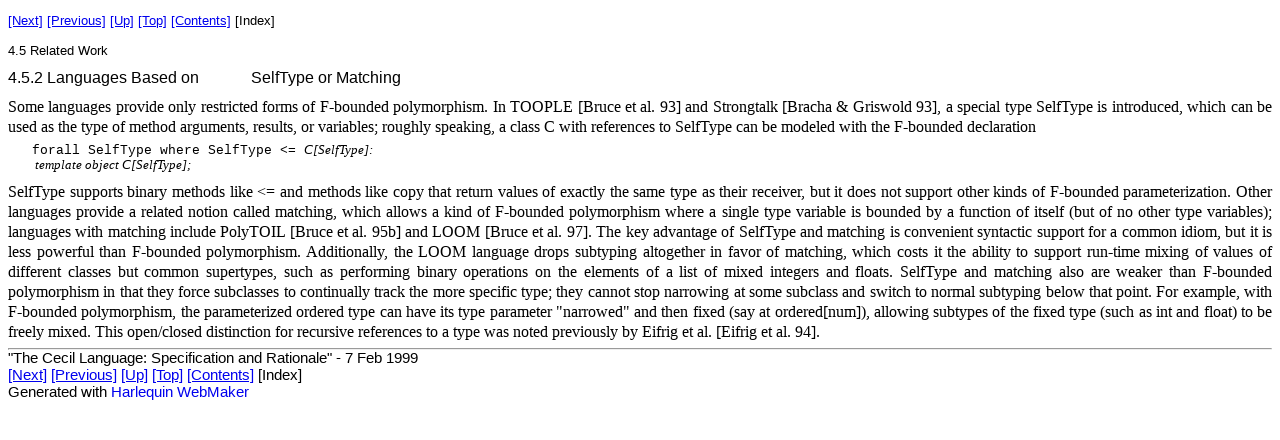

--- FILE ---
content_type: text/html; charset=UTF-8
request_url: http://projectsweb.cs.washington.edu/research/projects/cecil/www/Vortex-Three-Zero/doc-cecil-lang/cecil-spec-89.html
body_size: 4422
content:
<!DOCTYPE HTML PUBLIC "-//W3C//DTD HTML Experimental 19960712//EN">
<HTML>
<!-- Generated by Harlequin WebMaker 3.0.2 ( 8-May-1977) -->
<HEAD>
<LINK REL=TOP HREF=cecil-spec-1.html>
<LINK REL=UP HREF=cecil-spec-87.html>
<LINK REL=PREV HREF=cecil-spec-88.html>
<LINK REL=NEXT HREF=cecil-spec-90.html>
<LINK TITLE="WebMaker generated style" REL=stylesheet HREF=cecil-spec.css TYPE="text/css">
<TITLE>4.5.2	 Languages Based on SelfType or Matching</TITLE>
<META NAME=GENERATOR CONTENT="Harlequin WebMaker 3.0.2 ( 8-May-1977)">
</HEAD>
<BODY CLASS=WM-BODY>

<DIV CLASS=WM-DIV-BODY>
<A NAME=HEADING89></A>

<DIV CLASS=WM-DIV-HEADERS>
<P CLASS=HEADER><A HREF=cecil-spec-90.html CLASS=NavPanel>[Next]</A> <A HREF=cecil-spec-88.html CLASS=NavPanel>[Previous]</A> <A HREF=cecil-spec-87.html CLASS=NavPanel>[Up]</A> <A HREF=cecil-spec-1.html CLASS=NavPanel>[Top]</A> <A HREF=cecil-spec-2.html CLASS=NavPanel>[Contents]</A> [Index] </P>
<P CLASS=HEADER>4.5  Related Work</P>

</DIV>
<A NAME=HEADING89-0></A>
<H2 CLASS=Subsubsection>4.5.2  Languages Based on <CODE CLASS="Courier Subsubsection">SelfType</CODE> or Matching</H2>
<P CLASS=Paragraph> Some languages provide only restricted forms of F-bounded polymorphism. In TOOPLE [Bruce et al. 93] and Strongtalk [Bracha &amp; Griswold 93], a special type <CODE CLASS="Courier Paragraph">SelfType</CODE> is introduced, which can be used as the type of method arguments, results, or variables; roughly speaking, a class <EM CLASS="Italics Paragraph">C</EM> with references to <CODE CLASS="Courier Paragraph">SelfType</CODE> can be modeled with the F-bounded declaration</P>
<PRE CLASS=Example>
<EM CLASS="Bold Example">forall<CODE CLASS="Courier Bold Example"> SelfType where SelfType </CODE></EM>&lt;=<CODE CLASS="Courier Example"> <EM CLASS="Italics Courier Example">C[SelfType]:
 template object C[SelfType];</EM></CODE>
</PRE>
<P CLASS=Paragraph> <CODE CLASS="Courier Paragraph">SelfType</CODE> supports binary methods like <CODE CLASS="Courier Paragraph">&lt;=</CODE> and methods like <CODE CLASS="Courier Paragraph">copy</CODE> that return values of exactly the same type as their receiver, but it does not support other kinds of F-bounded parameterization. Other languages provide a related notion called matching, which allows a kind of F-bounded polymorphism where a single type variable is bounded by a function of itself (but of no other type variables); languages with matching include PolyTOIL [Bruce et al. 95b] and LOOM [Bruce et al. 97]. The key advantage of <CODE CLASS="Courier Paragraph">SelfType</CODE> and matching is convenient syntactic support for a common idiom, but it is less powerful than F-bounded polymorphism. Additionally, the LOOM language drops subtyping altogether in favor of matching, which costs it the ability to support run-time mixing of values of different classes but common supertypes, such as performing binary operations on the elements of a list of mixed integers and floats. <CODE CLASS="Courier Paragraph">SelfType</CODE> and matching also are weaker than F-bounded polymorphism in that they force subclasses to continually track the more specific type; they cannot stop narrowing at some subclass and switch to normal subtyping below that point. For example, with F-bounded polymorphism, the parameterized <CODE CLASS="Courier Paragraph">ordered</CODE> type can have its type parameter "narrowed" and then fixed (say at <CODE CLASS="Courier Paragraph">ordered[num]</CODE>), allowing subtypes of the fixed type (such as <CODE CLASS="Courier Paragraph">int</CODE> and <CODE CLASS="Courier Paragraph">float</CODE>) to be freely mixed. This open/closed distinction for recursive references to a type was noted previously by Eifrig <EM CLASS="Italics Paragraph">et al.</EM> [Eifrig et al. 94].</P>

</DIV>

<DIV CLASS=WM-DIV-FOOTERS>

<DIV CLASS=WM-DIV-TOC>

<!-- TOC -->

</DIV>

<HR CLASS=FOOTER>
<ADDRESS CLASS=FOOTER>&quot;The Cecil Language: Specification and Rationale&quot; - 7 Feb 1999</ADDRESS>
<P CLASS=FOOTER><A HREF=cecil-spec-90.html CLASS=NavPanel>[Next]</A> <A HREF=cecil-spec-88.html CLASS=NavPanel>[Previous]</A> <A HREF=cecil-spec-87.html CLASS=NavPanel>[Up]</A> <A HREF=cecil-spec-1.html CLASS=NavPanel>[Top]</A> <A HREF=cecil-spec-2.html CLASS=NavPanel>[Contents]</A> [Index] </P>
<P CLASS=FOOTER>Generated with <A HREF="http://www.harlequin.com/webmaker/" CLASS=FOOTER>Harlequin WebMaker</A></P>

</DIV>
</BODY>
</HTML>


--- FILE ---
content_type: text/css
request_url: http://projectsweb.cs.washington.edu/research/projects/cecil/www/Vortex-Three-Zero/doc-cecil-lang/cecil-spec.css
body_size: 28209
content:
/* CSS automatically generated by 
 * Harlequin WebMaker 3.0.2 ( 8-May-1977) */

.AbstractHeading    { font-family: Helvetica;
                      font-size: 14.0pt;
                      font-style: normal;
                      font-variant: normal;
                      font-weight: normal;
                      letter-spacing: normal;
                      line-height: 19pt;
                      margin-bottom: 15.0pt;
                      margin-left: 0.0pt;
                      margin-right: 0.0pt;
                      margin-top: 15.0pt;
                      text-align: center;
                      text-decoration: none;
                      text-indent: 0;
                      text-transform: none;
                      vertical-align: baseline;
                    }

.Address            { font-family: Helvetica;
                      font-size: 11.0pt;
                      font-style: normal;
                      font-variant: normal;
                      font-weight: normal;
                      letter-spacing: normal;
                      line-height: 14pt;
                      margin-bottom: 10.0pt;
                      margin-left: 0.0pt;
                      margin-right: 0.0pt;
                      margin-top: 10.0pt;
                      text-align: center;
                      text-decoration: none;
                      text-indent: 0;
                      text-transform: none;
                      vertical-align: baseline;
                    }

.Appendix           { font-family: Helvetica;
                      font-size: 14.0pt;
                      font-style: normal;
                      font-variant: normal;
                      font-weight: normal;
                      letter-spacing: normal;
                      line-height: 16pt;
                      margin-left: 0.0pt;
                      margin-right: 0.0pt;
                      text-align: justify;
                      text-decoration: none;
                      text-indent: 0;
                      text-transform: none;
                      vertical-align: baseline;
                    }

.AppendixTOC        { font-family: Helvetica;
                      font-size: 12.0pt;
                      font-style: normal;
                      font-variant: normal;
                      font-weight: bold;
                      letter-spacing: normal;
                      line-height: 14pt;
                      margin-bottom: 2.0pt;
                      margin-left: 108.0pt;
                      margin-right: 0.0pt;
                      margin-top: 8.0pt;
                      text-align: left;
                      text-decoration: none;
                      text-indent: -108pt;
                      text-transform: none;
                      vertical-align: baseline;
                    }

.ASection           { font-family: Helvetica;
                      font-size: 13.0pt;
                      font-style: normal;
                      font-variant: normal;
                      font-weight: normal;
                      letter-spacing: normal;
                      line-height: 15pt;
                      margin-bottom: 3.0pt;
                      margin-left: 0.0pt;
                      margin-right: 0.0pt;
                      margin-top: 10.0pt;
                      text-align: justify;
                      text-decoration: none;
                      text-indent: 0;
                      text-transform: none;
                      vertical-align: baseline;
                    }

.ASectionTOC        { font-family: Helvetica;
                      font-size: 12.0pt;
                      font-style: normal;
                      font-variant: normal;
                      font-weight: normal;
                      letter-spacing: normal;
                      line-height: 14pt;
                      margin-bottom: 2.0pt;
                      margin-left: 81.0pt;
                      margin-right: 0.0pt;
                      margin-top: 4.0pt;
                      text-align: left;
                      text-decoration: none;
                      text-indent: -63pt;
                      text-transform: none;
                      vertical-align: baseline;
                    }

.Author             { font-family: Helvetica;
                      font-size: 14.0pt;
                      font-style: normal;
                      font-variant: normal;
                      font-weight: normal;
                      letter-spacing: normal;
                      line-height: 19pt;
                      margin-bottom: 15.0pt;
                      margin-left: 0.0pt;
                      margin-right: 0.0pt;
                      margin-top: 15.0pt;
                      text-align: center;
                      text-decoration: none;
                      text-indent: 0;
                      text-transform: none;
                      vertical-align: baseline;
                    }

.Bold               { font-weight: bold;
                      text-decoration: none;
                    }

.Bullet             { font-family: Times;
                      font-size: 12.0pt;
                      font-style: normal;
                      font-variant: normal;
                      font-weight: normal;
                      letter-spacing: normal;
                      text-align: justify;
                      text-decoration: none;
                      text-transform: none;
                      vertical-align: baseline;
                    }

UL.Bullet           { line-height: 14pt;
                      margin-bottom: 3.0pt;
                      margin-left: 18.0pt;
                      margin-right: 0.0pt;
                      margin-top: 5.0pt;
                    }

.Bullet2            { font-family: Times;
                      font-size: 12.0pt;
                      font-style: normal;
                      font-variant: normal;
                      font-weight: normal;
                      letter-spacing: normal;
                      text-align: justify;
                      text-decoration: none;
                      text-transform: none;
                      vertical-align: baseline;
                    }

UL.Bullet2          { line-height: 13pt;
                      margin-bottom: 2.0pt;
                      margin-left: 36.0pt;
                      margin-right: 0.0pt;
                      margin-top: 3.0pt;
                    }

.Bullet2Cont        { font-family: Times;
                      font-size: 12.0pt;
                      font-style: normal;
                      font-variant: normal;
                      font-weight: normal;
                      letter-spacing: normal;
                      line-height: 13pt;
                      margin-bottom: 2.0pt;
                      margin-left: 36.0pt;
                      margin-right: 0.0pt;
                      margin-top: 3.0pt;
                      text-align: justify;
                      text-decoration: none;
                      text-indent: -9pt;
                      text-transform: none;
                      vertical-align: baseline;
                    }

.BulletCont         { font-family: Times;
                      font-size: 12.0pt;
                      font-style: normal;
                      font-variant: normal;
                      font-weight: normal;
                      letter-spacing: normal;
                      text-align: justify;
                      text-decoration: none;
                      text-transform: none;
                      vertical-align: baseline;
                    }

UL.BulletCont       { line-height: 14pt;
                      margin-bottom: 3.0pt;
                      margin-left: 18.0pt;
                      margin-right: 0.0pt;
                      margin-top: 5.0pt;
                    }

DL.BulletNote       { line-height: 13pt;
                      margin-bottom: 3.0pt;
                      margin-left: 18.0pt;
                      margin-right: 0.0pt;
                      margin-top: 3.0pt;
                    }

.BulletNote         { font-family: Times;
                      font-size: 11.0pt;
                      font-style: normal;
                      font-variant: normal;
                      font-weight: normal;
                      letter-spacing: normal;
                      text-align: justify;
                      text-decoration: none;
                      text-transform: none;
                      vertical-align: baseline;
                    }

.Courier            { font-family: Courier;
                      text-decoration: none;
                    }

.EquationFunctions  { font-family: Helvetica;
                      text-decoration: none;
                    }

.EquationVariables  { font-style: italic;
                      text-decoration: none;
                    }

.Example            { font-family: Courier;
                      font-size: 10.0pt;
                      font-style: normal;
                      font-variant: normal;
                      font-weight: normal;
                      letter-spacing: normal;
                      text-align: left;
                      text-decoration: none;
                      text-indent: 0;
                      text-transform: none;
                      vertical-align: baseline;
                    }

PRE.Example         { line-height: 11pt;
                      margin-bottom: 3.0pt;
                      margin-left: 18.0pt;
                      margin-right: 0.0pt;
                      margin-top: 3.0pt;
                    }

.Footer             { font-family: Helvetica;
                      font-size: 11.0pt;
                      font-style: normal;
                      font-variant: normal;
                      font-weight: normal;
                      letter-spacing: normal;
                      line-height: 13pt;
                      margin-bottom: 0.0pt;
                      margin-left: 0.0pt;
                      margin-right: 0.0pt;
                      margin-top: 0.0pt;
                      text-align: justify;
                      text-decoration: none;
                      text-indent: 0;
                      text-transform: none;
                      vertical-align: baseline;
                    }

.Footnote           { font-family: Times;
                      font-size: 10.0pt;
                      font-style: normal;
                      font-variant: normal;
                      font-weight: normal;
                      letter-spacing: normal;
                      line-height: 11pt;
                      margin-bottom: 2.0pt;
                      margin-left: 5.678pt;
                      margin-right: 0.0pt;
                      margin-top: 2.0pt;
                      text-align: justify;
                      text-decoration: none;
                      text-indent: -5.678pt;
                      text-transform: none;
                      vertical-align: baseline;
                    }

.Goal               { font-family: Times;
                      font-size: 12.0pt;
                      font-style: italic;
                      font-variant: normal;
                      font-weight: normal;
                      letter-spacing: normal;
                      text-align: justify;
                      text-decoration: none;
                      text-transform: none;
                      vertical-align: baseline;
                    }

UL.Goal             { line-height: 14pt;
                      margin-bottom: 3.0pt;
                      margin-left: 18.0pt;
                      margin-right: 0.0pt;
                      margin-top: 5.0pt;
                    }

.Header             { font-family: Helvetica;
                      font-size: 10.0pt;
                      font-style: normal;
                      font-variant: normal;
                      font-weight: normal;
                      letter-spacing: normal;
                      line-height: 12pt;
                      margin-bottom: 4.0pt;
                      margin-left: 0.0pt;
                      margin-right: 0.0pt;
                      margin-top: 10.0pt;
                      text-align: justify;
                      text-decoration: none;
                      text-indent: 0;
                      text-transform: none;
                      vertical-align: baseline;
                    }

.Heading            { font-family: Helvetica;
                      font-size: 12.0pt;
                      font-style: normal;
                      font-variant: normal;
                      font-weight: normal;
                      letter-spacing: normal;
                      line-height: 14pt;
                      margin-bottom: 3.0pt;
                      margin-left: 0.0pt;
                      margin-right: 0.0pt;
                      margin-top: 15.0pt;
                      text-align: justify;
                      text-decoration: none;
                      text-indent: 0;
                      text-transform: none;
                      vertical-align: baseline;
                    }

.HeadingTop         { font-family: Helvetica;
                      font-size: 13.0pt;
                      font-style: normal;
                      font-variant: normal;
                      font-weight: normal;
                      letter-spacing: normal;
                      line-height: 15pt;
                      margin-bottom: 10.0pt;
                      margin-left: 0.0pt;
                      margin-right: 0.0pt;
                      margin-top: 15.0pt;
                      text-align: justify;
                      text-decoration: none;
                      text-indent: 0;
                      text-transform: none;
                      vertical-align: baseline;
                    }

.HeadingTopTOC      { font-family: Helvetica;
                      font-size: 12.0pt;
                      font-style: normal;
                      font-variant: normal;
                      font-weight: bold;
                      letter-spacing: normal;
                      line-height: 14pt;
                      margin-bottom: 2.0pt;
                      margin-left: 0.0pt;
                      margin-right: 0.0pt;
                      margin-top: 8.0pt;
                      text-align: left;
                      text-decoration: none;
                      text-indent: 0;
                      text-transform: none;
                      vertical-align: baseline;
                    }

.Italics            { font-family: Times;
                      font-style: italic;
                      text-decoration: none;
                    }

.Keyword            { font-family: Courier;
                      text-decoration: none;
                    }

.Marker             { font-weight: bold;
                      text-decoration: none;
                    }

.Notice             { font-family: Helvetica;
                      font-size: 12.0pt;
                      font-style: Oblique;
                      font-variant: normal;
                      font-weight: bold;
                      letter-spacing: normal;
                      line-height: 15pt;
                      margin-bottom: 10.0pt;
                      margin-left: 0.0pt;
                      margin-right: 0.0pt;
                      margin-top: 10.0pt;
                      text-align: center;
                      text-decoration: none;
                      text-indent: 0;
                      text-transform: none;
                      vertical-align: baseline;
                    }

.Oblique            { font-style: Oblique;
                      text-decoration: none;
                    }

.PageHeading        { font-family: Helvetica;
                      font-size: 14.0pt;
                      font-style: normal;
                      font-variant: normal;
                      font-weight: normal;
                      letter-spacing: normal;
                      line-height: 19pt;
                      margin-bottom: 15.0pt;
                      margin-left: 0.0pt;
                      margin-right: 0.0pt;
                      margin-top: 15.0pt;
                      text-align: center;
                      text-decoration: none;
                      text-indent: 0;
                      text-transform: none;
                      vertical-align: baseline;
                    }

.Paragraph          { font-family: Times;
                      font-size: 12.0pt;
                      font-style: normal;
                      font-variant: normal;
                      font-weight: normal;
                      letter-spacing: normal;
                      line-height: 15pt;
                      margin-bottom: 5.0pt;
                      margin-left: 0.0pt;
                      margin-right: 0.0pt;
                      margin-top: 7.0pt;
                      text-align: justify;
                      text-decoration: none;
                      text-indent: 0;
                      text-transform: none;
                      vertical-align: baseline;
                    }

BLOCKQUOTE.Reference  { line-height: 12.5pt;
                      margin-bottom: 3.0pt;
                      margin-left: 18.0pt;
                      margin-right: 0.0pt;
                      margin-top: 3.0pt;
                    }

.Reference          { font-family: Times;
                      font-size: 11.0pt;
                      font-style: normal;
                      font-variant: normal;
                      font-weight: normal;
                      letter-spacing: normal;
                      text-align: justify;
                      text-decoration: none;
                      text-indent: -18pt;
                      text-transform: none;
                      vertical-align: baseline;
                    }

.RHeading           { font-family: Helvetica;
                      font-size: 13.0pt;
                      font-style: normal;
                      font-variant: normal;
                      font-weight: normal;
                      letter-spacing: normal;
                      line-height: 15pt;
                      margin-bottom: 10.0pt;
                      margin-left: 0.0pt;
                      margin-right: 0.0pt;
                      margin-top: 15.0pt;
                      text-align: justify;
                      text-decoration: none;
                      text-indent: 0;
                      text-transform: none;
                      vertical-align: baseline;
                    }

.RHeadingTOC        { font-family: Helvetica;
                      font-size: 12.0pt;
                      font-style: normal;
                      font-variant: normal;
                      font-weight: bold;
                      letter-spacing: normal;
                      line-height: 14pt;
                      margin-bottom: 2.0pt;
                      margin-left: 0.0pt;
                      margin-right: 0.0pt;
                      margin-top: 8.0pt;
                      text-align: left;
                      text-decoration: none;
                      text-indent: 0;
                      text-transform: none;
                      vertical-align: baseline;
                    }

.Section            { font-family: Helvetica;
                      font-size: 14.0pt;
                      font-style: normal;
                      font-variant: normal;
                      font-weight: normal;
                      letter-spacing: normal;
                      line-height: 16pt;
                      margin-left: 0.0pt;
                      margin-right: 0.0pt;
                      text-align: justify;
                      text-decoration: none;
                      text-indent: 0;
                      text-transform: none;
                      vertical-align: baseline;
                    }

.SectionTOC         { font-family: Helvetica;
                      font-size: 12.0pt;
                      font-style: normal;
                      font-variant: normal;
                      font-weight: bold;
                      letter-spacing: normal;
                      line-height: 14pt;
                      margin-bottom: 2.0pt;
                      margin-left: 54.0pt;
                      margin-right: 0.0pt;
                      margin-top: 8.0pt;
                      text-align: left;
                      text-decoration: none;
                      text-indent: -54pt;
                      text-transform: none;
                      vertical-align: baseline;
                    }

.Subscript          { text-decoration: none;
                      vertical-align: sub;
                    }

.Subsection         { font-family: Helvetica;
                      font-size: 13.0pt;
                      font-style: normal;
                      font-variant: normal;
                      font-weight: normal;
                      letter-spacing: normal;
                      line-height: 15pt;
                      margin-bottom: 7.0pt;
                      margin-left: 36.0pt;
                      margin-right: 0.0pt;
                      margin-top: 10.0pt;
                      text-align: justify;
                      text-decoration: none;
                      text-indent: -36pt;
                      text-transform: none;
                      vertical-align: baseline;
                    }

.SubsectionTOC      { font-family: Helvetica;
                      font-size: 12.0pt;
                      font-style: normal;
                      font-variant: normal;
                      font-weight: normal;
                      letter-spacing: normal;
                      line-height: 14pt;
                      margin-bottom: 2.0pt;
                      margin-left: 81.0pt;
                      margin-right: 0.0pt;
                      margin-top: 4.0pt;
                      text-align: left;
                      text-decoration: none;
                      text-indent: -63pt;
                      text-transform: none;
                      vertical-align: baseline;
                    }

.Subsubsection      { font-family: Helvetica;
                      font-size: 12.0pt;
                      font-style: normal;
                      font-variant: normal;
                      font-weight: normal;
                      letter-spacing: normal;
                      line-height: 14pt;
                      margin-bottom: 6.0pt;
                      margin-left: 36.0pt;
                      margin-right: 0.0pt;
                      margin-top: 8.0pt;
                      text-align: justify;
                      text-decoration: none;
                      text-indent: -36pt;
                      text-transform: none;
                      vertical-align: baseline;
                    }

.SubsubsectionTOC   { font-family: Helvetica;
                      font-size: 11.0pt;
                      font-style: normal;
                      font-variant: normal;
                      font-weight: normal;
                      letter-spacing: normal;
                      line-height: 13pt;
                      margin-bottom: 1.0pt;
                      margin-left: 99.0pt;
                      margin-right: 0.0pt;
                      margin-top: 1.0pt;
                      text-align: left;
                      text-decoration: none;
                      text-indent: -54pt;
                      text-transform: none;
                      vertical-align: baseline;
                    }

.Subtitle           { font-family: Helvetica;
                      font-size: 14.0pt;
                      font-style: normal;
                      font-variant: normal;
                      font-weight: normal;
                      letter-spacing: normal;
                      line-height: 17pt;
                      margin-bottom: 10.0pt;
                      margin-left: 0.0pt;
                      margin-right: 0.0pt;
                      margin-top: 3.0pt;
                      text-align: center;
                      text-decoration: none;
                      text-indent: 0;
                      text-transform: none;
                      vertical-align: baseline;
                    }

.Superscript        { text-decoration: none;
                      vertical-align: super;
                    }

.Symbol             { font-family: Symbol;
                      text-decoration: none;
                    }

.Syntax             { font-family: Courier;
                      font-size: 10.0pt;
                      font-style: normal;
                      font-variant: normal;
                      font-weight: normal;
                      letter-spacing: normal;
                      text-align: left;
                      text-decoration: none;
                      text-indent: 0;
                      text-transform: none;
                      vertical-align: baseline;
                    }

PRE.Syntax          { line-height: 11pt;
                      margin-bottom: 2.0pt;
                      margin-left: 0.0pt;
                      margin-right: 0.0pt;
                      margin-top: 2.0pt;
                    }

.SyntaxComment      { font-family: Times;
                      font-size: 10.0pt;
                      font-style: italic;
                      font-variant: normal;
                      font-weight: normal;
                      letter-spacing: normal;
                      line-height: 11pt;
                      margin-bottom: 2.0pt;
                      margin-left: 0.0pt;
                      margin-right: 0.0pt;
                      margin-top: 2.0pt;
                      text-align: left;
                      text-decoration: none;
                      text-indent: 0;
                      text-transform: none;
                      vertical-align: baseline;
                    }

.Title              { font-family: Helvetica;
                      font-size: 16.0pt;
                      font-style: normal;
                      font-variant: normal;
                      font-weight: normal;
                      letter-spacing: normal;
                      line-height: 19pt;
                      margin-bottom: 3.0pt;
                      margin-left: 0.0pt;
                      margin-right: 0.0pt;
                      margin-top: 0.0pt;
                      text-align: center;
                      text-decoration: none;
                      text-indent: 0;
                      text-transform: none;
                      vertical-align: baseline;
                    }

.Title2             { font-family: Helvetica;
                      font-size: 14.0pt;
                      font-style: normal;
                      font-variant: normal;
                      font-weight: normal;
                      letter-spacing: normal;
                      line-height: 17pt;
                      margin-bottom: 10.0pt;
                      margin-left: 0.0pt;
                      margin-right: 0.0pt;
                      margin-top: 3.0pt;
                      text-align: center;
                      text-decoration: none;
                      text-indent: 0;
                      text-transform: none;
                      vertical-align: baseline;
                    }

.WWW-TOC            { font-family: Helvetica;
                      font-size: 13.0pt;
                      font-style: normal;
                      font-variant: normal;
                      font-weight: normal;
                      letter-spacing: normal;
                      line-height: 18pt;
                      margin-left: 0.0pt;
                      margin-right: 0.0pt;
                      text-align: center;
                      text-decoration: none;
                      text-indent: 0;
                      text-transform: none;
                      vertical-align: baseline;
                    }

